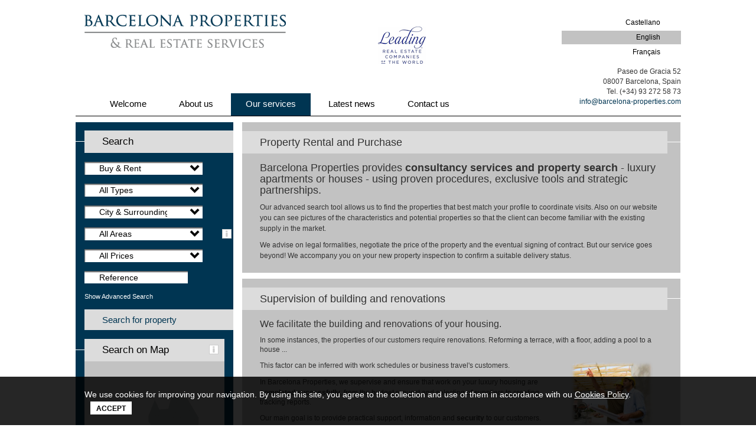

--- FILE ---
content_type: text/html; charset=utf-8
request_url: https://www.barcelona-properties.com/en/luxury-apartment-house-barcelona
body_size: 8888
content:

<!DOCTYPE html PUBLIC "-//W3C//DTD XHTML 1.0 Transitional//EN" "http://www.w3.org/TR/xhtml1/DTD/xhtml1-transitional.dtd">
<html xmlns="http://www.w3.org/1999/xhtml" xml:lang="en-gb" lang="en-gb" dir="ltr">
<head>
    <meta name="geo.region" content="ES-B" />
    <meta name="geo.placename" content="Barcelona" />
    <meta name="geo.position" content="41.391999;2.16541" />
    <meta name="ICBM" content="41.391999, 2.16541" />
    <meta name="viewport" content="width=device-width, initial-scale=1.0">
	  <base href="https://www.barcelona-properties.com/en/luxury-apartment-house-barcelona" />
  <meta http-equiv="content-type" content="text/html; charset=utf-8" />
  <meta name="robots" content="index, follow" />
  <meta name="keywords" content="Real Estate Barcelona, rent an apartment in Barcelona, purchase apartment in Barcelona" />
  <meta name="title" content="Barcelona apartments | Rental, purchase and sale" />
  <meta name="description" content="Barcelona Properties &amp; Real Estate Service, rental, purchase and sale of apartments in Barcelona. Renewal supervision, legal aid and tax services." />
  <meta name="generator" content="" />
  <title>Barcelona apartments | Rental, purchase and sale</title>
  <link href="/favicon.ico" rel="shortcut icon" type="image/x-icon" />
  <link rel="stylesheet" href="https://www.barcelona-properties.com/templates/system/css/system.css" type="text/css" />
  <link rel="stylesheet" href="https://www.barcelona-properties.com/templates/bcnproperties/css/bcnproperties.css" type="text/css" />
  <script type="text/javascript" src="/plugins/system/mtupgrade/mootools.js"></script>
  <script type="text/javascript" src="/media/system/js/caption.js"></script>
  <script type="text/javascript" src="https://www.barcelona-properties.com/templates/bcnproperties/js/libs.js"></script>
  <script type="text/javascript" src="https://www.barcelona-properties.com/templates/bcnproperties/js/bootstrap/bootstrap.min.js"></script>
  <script type="text/javascript" src="/modules/mod_search_apartments/js/funcions_formulari.js.php?lang=en-GB"></script>


<style type="text/css">
                div#cookieMessageOuter {
				    font-size: 12px;
				    position: fixed;
				    z-index: 999999;
				    bottom: 0;
				    right: 0;
				    margin: 0 auto;
				    padding: 20px 0;
				    width: 100%;
				    background-color: rgba(0, 0, 0, 0.85);
				    color: #fff;
				}
				
				div#cookieMessageContainer {
				    width: 995px;
				    margin: 0 auto;
				}
				
                #cookieMessageText p,.accept{font-size: 14px; margin: 0; text-align: left; vertical-align: middle; display: inline-block;}
				#cookieMessageContainer table,#cookieMessageContainer tr,#cookieMessageContainer td{margin:0;padding:0;vertical-align:middle;border:0;background:none}
                #cookieMessageInformationIcon{margin:0 10px 0 0;height:29px}
                #continue_button{cursor:pointer; margin:0 0 0 10px}
                #info_icon{vertical-align:middle;margin:5px 0 0}
				#cookieMessageContainer .cookie_button{vertical-align: text-bottom; color: #000; font-size: .85em; background: #fff; padding: 4px 10px 1px; text-transform: uppercase; font-weight: 700; transform: translateY(2px); display: inline-block;}
				.accept {float: left;}
            </style>
</head>
<body>
	<div class="jt-container container row">
        <div class="jt-info-bar row">
        </div>

		<div class="jt-header row">
            <div class="row">
                <div class="jt-left col-md-6">
                    <div class="jt-logo"><a href="/en">
                        <img src="/templates/bcnproperties/images/logo.png" /></a>
                    </div>
                </div>
                <div class="jt-logo-investment col-md-3"></div>
                <div class="jt-lang-menu col-md-3">
                    <div id="jflanguageselection"><ul class="jflanguageselection"><li><a href="https://www.barcelona-properties.com/es/comprar-piso-barcelona" ><span lang="es" xml:lang="es">Castellano</span></a></li><li id="active_language"><a href="https://www.barcelona-properties.com/en/luxury-apartment-house-barcelona" ><span lang="en" xml:lang="en">English</span></a></li><li><a href="https://www.barcelona-properties.com/fr/appartement-de-luxe-barcelone" ><span lang="fr" xml:lang="fr">Français</span></a></li></ul></div><!--JoomFish V2.1.7 (Dafad)-->
<!-- &copy; 2003-2011 Think Network, released under the GPL. -->
<!-- More information: at http://www.joomfish.net -->

                </div>
            </div>
            <div class="row">
                <div class="jt-menu col-md-9">
                    <ul class="jt-menu">
                        <ul class="menu"><li class="item1"><div class="right"><div class="left"><a href="/en"><span>Welcome</span></a></div></div></li><li class="item8"><div class="right"><div class="left"><a href="/en/real-estate-agency-barcelona"><span>About us</span></a></div></div></li><li id="current" class="active item9"><div class="right"><div class="left"><a href="/en/luxury-apartment-house-barcelona"><span>Our services</span></a></div></div></li><li class="item10"><div class="right"><div class="left"><a href="/en/real-estate-barcelona"><span>Latest news</span></a></div></div></li><li class="item11"><div class="right"><div class="left"><a href="/en/buy-or-rent-in-barcelona"><span>Contact us</span></a></div></div></li></ul>
                    </ul>
                </div>
                <div class="jt-menu col-md-3">
                    <div class="direccionmenu">
                        Paseo de Gracia 52<br />
                        08007 Barcelona, Spain<br />
                        Tel. (+34) 93 272 58 73<br />
                        <a class="direccion" href="mailto:info@barcelona-properties.com">info@barcelona-properties.com</a>
                    </div>
                </div>
            </div>

		</div>

                
		<div class="jt-content row">
			<div class="left-menu">
                <div class="search">
				    
<div class="search_apartments">

    <div class="titulogris">
		       <span class="linea"></span>
               <span class="times"> Search </span>    
    </div>



  <form action="https://www.barcelona-properties.com/" method="get" name="adminForm" id="adminForm">
  
  			<div class="element">
			            <div id="contract_list" class="contract_list"></div>
			<!--select id="contract" name="contract" class="some_class" style="height:27px; width:200px;">
				<option value="0"></option>
				<option value="1"></option>
				<option value="2"></option>
			</select-->
		</div>
		
				    
		<div class="element">
            <div id="type_list" class="type_list"></div>
		</div>
        
    
			<div class="element">
            <div id="zone_list" class="zone_list"></div>
		</div>
		
			<div class="element" >
        	<a style="text-decoration:none;" id="icozone" class="hastip" title=" Zones of Barcelona" href="http://www.barcelona-properties.com/informacion-adicional/areas-de-barcelona">&nbsp;</a>
            <div id="area_list" class="area_list"></div>
			<!--select id="area" name="area" class="some_class" style="height:27px; width:200px;">
				<option value="0">All</option>
				<option value="1">Area 1</option>
				<option value="2">Area 2</option>
							</select-->
		</div>
		
	<!---------------input type="hidden" name="min" id="min" value="" /---------------->
	<!---------------input type="hidden" name="max" id="max" value="" /---------------->
    <input type="hidden" name="filter" id="filter" value="0" />
	
		<div class="element">

            <div id="price_min_list" class="price_min_list"></div>
            
		</div>
        <!--div class="label"></div>
        <div class="element">
       		<div id="price_max_list" class="price_max_list"></div>
        </div-->
		
	    
		<div class="element">
			<div class="jt-input-right">
				<div class="jt-input-left">
					<input name="ref" onclick="javascript:this.value='';" type="text" class="jt-input" id="ref" value="Reference" />
				</div>
			</div>
		</div>
		
		<div class="adv_search">
		<a onclick="jQuery('#busquedaavanzada').slideToggle(200); return false;" href="/" id="adv_search" name="adv_search">Show Advanced Search</a>
	</div>
    
	<div id="busquedaavanzada" >



		<div class="element">
            <div id="bedrooms_list" class="bedrooms_list">
            	<select id="bedrooms" name="bedrooms" style="height:27px; width:200px;">
				<option value="all" selected="selected">Bedrooms</option>
				<option value="1">1</option>
				<option value="2">2</option>
				<option value="3">3</option>
				<option value="4">4</option>
				<option value="5">5</option>
				<option value="5+">5+</option>
				</select>
            </div>
		</div>	

                
		<div class="element">
            <div id="bathroom_list" class="bathroom_list">
			<select id="bathrooms" name="bathrooms" style="height:27px; width:200px;">
				<option value="all" selected="selected"> Bathrooms & toilets</option>
				<option value="1">1</option>
				<option value="2">2</option>
				<option value="3">3</option>
				<option value="4">4</option>
				<option value="4+">4+</option>
			</select>
            </div>
		</div>
        
		<div class="element">
            <div id="furniture_list" class="furniture_list">
			<select id="furniture" name="furniture" style="height:27px; width:200px;">
				<option value="999" selected="selected"> Furnished</option>
				<option value="1">Yes</option>
				<option value="0">No</option>
			</select>
            </div>
		</div>        

				<div class="clear"></div>
	</div>
		<div class="clear"></div>
	<div class="">
		<div class="titulogris">

					<a href="javascript:void(0);" onclick="javascript:document.adminForm.submit();">Search for property</a>

		</div>
	</div>
	<input type="hidden" value="com_apartments" id="option" name="option" />
	<input type="hidden" value="apartments" id="view" name="view" />
	<!--input type="submit" value="test" /-->
  </form>
</div>
                </div>
                <div class="undersearch">
				    
<div class="mapabarcelona">

<div class="mapacontenido">
		
        <div id="mapabarcelonacentro">
        	<span class="cerrar" onclick="jQuery('#mapabarcelonacentro').fadeOut(200);return false;" >x</span>
        	<span class="flechamapa">&nbsp;</span>
            
                <span id="titulozona">Barcelona City</span>
            
            <img id="mapaareas2" src="/templates/bcnproperties/images/mapabarcelona.jpg" width="500" height="335" border="0" usemap="#MapBarcelonaCentro"  />
            <!-- img id="mapaareas2" src="http://www.barcelona-properties.com/templates/bcnproperties/images/mapabarcelona.jpg" width="500" height="335" border="0" usemap="#MapBarcelonaCentro"  / -->
            <map name="MapBarcelonaCentro" id="MapBarcelonaCentro">
              <area class="zona_mapa" name="Les corts" shape="poly" coords="10,53,23,130,86,128,150,146,168,130" href="/en/apartments/barcelona/city-center" />
              <area class="zona_mapa" name="Pedralbes" shape="poly" coords="43,50,94,28,118,44,106,67,109,74,134,93,145,105" href="/en/apartments/barcelona/city-center-2" />
              <area class="zona_mapa" name="Sant Gervasi" shape="poly" coords="159,35,144,15,187,15,234,29,230,42,242,65,238,93,221,111,217,140,200,130,186,77,168,48" href="/en/apartments/barcelona/city-center-3" />
              <area class="zona_mapa" name="Gràcia" shape="poly" coords="241,29,239,42,248,64,245,91,231,115,220,143,237,149,252,146,264,148,271,154,287,148,293,84,281,77,282,58,289,52,287,45,287,41,276,36,273,28,261,35" href="/en/apartments/barcelona/city-center-4" />
              <area class="zona_mapa" name="Sarría" shape="poly" coords="106,27,125,42,117,70,151,93,158,113,197,131,181,76,139,14" href="/en/apartments/barcelona/city-center-5" />
              <area class="zona_mapa" name="Ciutat Vella" shape="poly" coords="250,209,250,260,207,263,146,210" href="/en/apartments/barcelona/city-center-6" />
              <area class="zona_mapa" name="Eixample" shape="poly" coords="140,165,136,195,250,197,258,219,300,221,317,196,372,198,361,148,296,148,294,154,292,159,286,162,275,163,268,162,265,159,260,154,220,156,176,133,170,146" href="/en/apartments/barcelona/city-center-7" />
              <area class="zona_mapa" name="Villa Olímpica / Diagonal Mar / Poblenou" shape="poly" coords="253,228,252,262,274,271,493,257,499,223,478,210,320,209,307,228,282,236" href="/en/apartments/barcelona/city-center-8" />
            </map>
    </div>

<div class="titulogris">
	       <span class="linea"></span>
               <span class="times">Search on Map</span> 
               <a style="text-decoration:none; margin-right:10px;" id="icozone" class="hastip" title=" Zones of Barcelona" href="http://www.barcelona-properties.com/informacion-adicional/areas-de-barcelona">&nbsp;</a>
   
    </div>

    <div class="mapabarcelonaarea">
    
    <span id="tituloarea">Barcelona Area</span>
    
    <img src="/templates/bcnproperties/images/barcelona.png" width="235" height="235" name="mapaareas"  border="0" usemap="#Map_area_barcelona" id="mapaareas" />
      <map name="Map_area_barcelona" id="Map_area_barcelona">
      <area class="area_mapa" name="Sitges" href="/en/apartments/barcelona/surroundings" shape="poly" coords="10,194,35,186,40,178,51,178,104,162,100,160,88,162,77,148,76,143,25,149,0,178"  />
      <area class="area_mapa" name="Gavà / Castelldefels" href="/en/apartments/barcelona/surroundings-2" shape="poly" coords="82,144,90,153,104,155,112,162,132,162,142,153,154,152,172,144,159,141,156,128,155,111,147,93,121,107,112,121,89,127" />
      <area class="area_mapa" name="Sant Just / Espluges" href="/en/apartments/barcelona/surroundings-3" shape="poly" coords="161,131,169,133,179,90,157,96,161,105" />
      <area id="linkbarcelonacentro" class="area_mapa" name="Barcelona center" onclick="return false;" href="/" shape="poly" coords="172,137,179,137,229,85,205,73,186,88" />
      <area class="area_mapa" name="Sant Cugat / Valldoreix" href="/en/apartments/barcelona/surroundings-4" shape="poly" coords="109,32,109,44,135,83,144,84,156,91,187,81,202,67,193,58,193,36,174,3,147,1,142,20,125,22,119,7"  />
    </map>
    

    
    </div>




<script type="text/javascript">
    jQuery(document).ready(function () {
        jQuery('#mapaareas').maphilight({ stroke: false, fillColor: 'ffffff', fillOpacity: 0.7 });
		jQuery('#mapaareas2').maphilight({ stroke: false, fillColor: '000000', fillOpacity: 0.7 });

		
		jQuery('.area_mapa').hover(function(){
			jQuery('#tituloarea').html( jQuery(this).attr('name') );
		},function(){
			jQuery('#tituloarea').html( '' );
		});	
		
		jQuery('.area_mapa').not('#linkbarcelonacentro').mouseover(function(){
			jQuery('#mapabarcelonacentro').fadeOut(200);
		});
			
		
		jQuery('.zona_mapa').hover(function(){
			jQuery('#titulozona').html( jQuery(this).attr('name') );
		},function(){
			jQuery('#titulozona').html( '' );
		});			
		
		jQuery('#MapBarcelonaCentro').mouseout(function(){
			//jQuery('#mapabarcelonacentro').fadeOut(200);
		});	
		
		jQuery('#linkbarcelonacentro').mouseover(function(){
			jQuery('#mapabarcelonacentro').fadeIn(200);
		});			
		
    });
	
	
	
</script>

</div>
</div>
                </div>
                <div class="clearfix"></div>
			</div>
			<div class="mainbodycontainer">
				
				

<div class="blog ">

	    


	
				<div class="article_row ">
									<div class="article_column column1 cols1" >
						

    <h2 class="contentheading ">
    <span class="linea"></span>
    Property Rental and Purchase    </h2>

<div class="texto">
    
    

    
    
    
    
    
    <h2>Barcelona Properties provides <strong>consultancy services and property search</strong> - luxury apartments or houses - using proven procedures, exclusive tools and strategic partnerships.</h2>
<p>Our advanced search tool allows us to find the properties that best match your profile to coordinate visits. Also on our website you can see pictures of the characteristics and potential properties so that the client can become familiar with the existing supply in the market.</p>
<p>We advise on legal formalities, negotiate the price of the property and the eventual signing of contract. But our service goes beyond! We accompany you on your new property inspection to confirm a suitable delivery status.</p>
    
    </div>					</div>
					<span class="article_separator">&nbsp;</span>
								<span class="row_separator ">&nbsp;</span>
			</div>
					<div class="article_row ">
									<div class="article_column column1 cols1" >
						

    <h2 class="contentheading ">
    <span class="linea"></span>
    Supervision of building and renovations    </h2>

<div class="texto">
    
    

    
    
    
    
    
    <h4>We facilitate the building and renovations of your housing.</h4>
<p>In some instances, the properties of our customers require renovations. Reforming a terrace, with a floor<span style="line-height: 1.3em;">, adding a pool to a house ...</span></p>
<p><img src="/images/stories/so.1.png" border="0" width="144" height="114" align="right" style="float: right; border: 0; margin-left: 15px; margin-right: 15px; margin-top: 0px; margin-bottom: 0px;" /></p>
<p>This factor can be inferred with work schedules or business travel's customers.</p>
<div>
<p>In Barcelona Properties, we supervise and ensure that work on your luxury housing are <strong>completed </strong><strong style="line-height: 1.3em;">successfully</strong><span style="line-height: 1.3em;">, from the budget request </span><span style="line-height: 1.3em;">and</span><span style="line-height: 1.3em;"> selecting of suppliers to creating tracking reports.</span></p>
<p>Our main goal is to provide practical support, information and <strong>security</strong> to our customers.</p>
<p>Our experienced team of project managers will ensure that the works are carried out under the highest <strong>quality standards</strong>.</p>
</div>
    
    </div>					</div>
					<span class="article_separator">&nbsp;</span>
								<span class="row_separator ">&nbsp;</span>
			</div>
					<div class="article_row ">
									<div class="article_column column1 cols1" >
						

    <h2 class="contentheading ">
    <span class="linea"></span>
    Financial &amp; Legal Services    </h2>

<div class="texto">
    
    

    
    
    
    
    
    <h4>Assessments for paperwork and financing to buy your apartment in Barcelona.</h4>
<p><span style="line-height: 1.3em;">One of the most important decisions of our lives is the purchase of a property, whether for residence or investment. We help you in finding the best financing options and we explain the terms and conditions to </span><strong style="line-height: 1.3em;">avoid confusion or costly mistakes</strong><span style="line-height: 1.3em;">.</span></p>
<p>Our range of legal and tax services includes:</p>
<ul>
<li><span style="line-height: 1.3em;"> Search and selection of <strong>mortgage</strong> options</span></li>
</ul>
<ul>
<li><span style="line-height: 1.3em;"> Establish<strong> contacts with spanish and international banks</strong></span></li>
</ul>
<ul>
<li><span style="line-height: 1.3em;"> Verification Documents Property Records</span></li>
</ul>
<ul>
<li><span style="line-height: 1.3em;"> <strong>Review the contract</strong> before signing</span></li>
</ul>
<ul>
<li><span style="line-height: 1.3em;"> Checking the history of the property tax - Determine whether there are outstanding balances or debts</span></li>
</ul>
<ul>
<li><span style="line-height: 1.3em;"> Assistance and advice in <strong>expediting the payment of taxes</strong> associated with the purchase</span></li>
</ul>
    
    </div>					</div>
					<span class="article_separator">&nbsp;</span>
								<span class="row_separator ">&nbsp;</span>
			</div>
					<div class="article_row ">
									<div class="article_column column1 cols1" >
						

    <h2 class="contentheading ">
    <span class="linea"></span>
    Relocations or Transfers    </h2>

<div class="texto">
    
    

    
    
    
    
    
    <h4>We are dedicated to facilitating your relocation to Barcelona.</h4>
<p>Through our sister company <strong> <a href="http://www.brs-relocation.com/" target="_blank" title="BRS Relocation">BRS Relocation</a></strong> we can help you and your family to settle in your luxury apartment in Barcelona in the easiest and most convenient way.</p>
<p>For more information on this exclusive service, you can send a message to the following address: 
 <script language='JavaScript' type='text/javascript'>
 <!--
 var prefix = 'm&#97;&#105;lt&#111;:';
 var suffix = '';
 var attribs = '';
 var path = 'hr' + 'ef' + '=';
 var addy87840 = '&#105;nf&#111;' + '&#64;';
 addy87840 = addy87840 + 'b&#97;rc&#101;l&#111;n&#97;-r&#101;l&#111;c&#97;t&#105;&#111;n' + '&#46;' + 'c&#111;m';
 document.write( '<a ' + path + '\'' + prefix + addy87840 + suffix + '\'' + attribs + '>' );
 document.write( addy87840 );
 document.write( '<\/a>' );
 //-->
 </script><script language='JavaScript' type='text/javascript'>
 <!--
 document.write( '<span style=\'display: none;\'>' );
 //-->
 </script>This e-mail address is being protected from spambots. You need JavaScript enabled to view it
 <script language='JavaScript' type='text/javascript'>
 <!--
 document.write( '</' );
 document.write( 'span>' );
 //-->
 </script> or call:  + (34) 93 203 4935</p>
<p> </p>
    
    </div>					</div>
					<span class="article_separator">&nbsp;</span>
								<span class="row_separator ">&nbsp;</span>
			</div>
		
	
	
</div>

			</div>
		</div>

        <div class="redes-sociales-home-container row">
                            <div class="moduletable col-md-12">
        <div class="inner">
            
            
	<script type="text/javascript">
    /*
	function fbFetch(){
	  //Set Url of JSON data from the facebook graph api. make sure callback is set with a '?' to overcome the cross domain problems with JSON
      var url = "https://graph.facebook.com/106236942802758/posts?limit=1&access_token=367372413350114|8c91ffd1c3135fe64afd2c31848d3a85";
	  
	  //var url = "https://graph.facebook.com/106236942802758";	
		var link="https://www.facebook.com/pages/Barcelona-Properties/106236942802758";
		//Use jQuery getJSON method to fetch the data from the url and then create our unordered list with the relevant data.
		jQuery.getJSON(url,function(json){
		    var html = "";
				//loop through and within data array's retrieve the message variable.
				var cont=1;
		    	jQuery.each(json.data,function(i,fb){
		      		
				//if(fb.from.name == "Pretty Klicks"){
					if(cont==1){
						html += "" + jQuery('<div>').html(fb.message).text().substr(0,100)+'...' +  '<br><a target="_blank" href='+link+ "> <br> Read the full post </a> ";
					}
				//}
		    	cont++;
				});
		    html += "";
			//A little animation once fetched
			jQuery('#facebook').animate({opacity:0}, 500, function(){

					jQuery('#facebook').html(html);
																  });
		    jQuery('#facebook').animate({opacity:1}, 500);
		});
	};
	*/

	function twFetch(){
			var twitter_user    = 'bcnroperties_'
		
			jQuery.getJSON("https://api.twitter.com/1/statuses/user_timeline/bcnproperties_.json?count=1&include_rts=1&callback=?", function(data) {
				 tweet   =  data[0];
                 jQuery("#twitter").html( tweet.text+ '<br><a target="_blank" href="http://www.twitter.com/twitter_user' + '/status/' + tweet.id_str + '"><br> Read the full post</a>');
				 
			});		
			
			/*
			jQuery.getJSON(
				'http://search.twitter.com/search.json?callback=?&rpp=1&count=1&include_rts=1&q=from:' + twitter_user,
				function(data) {
					jQuery.each(data.results, function(i, tweet) {
						
						tweet_html    =  tweet.text;
                		tweet_html    += '<br><a href="http://www.twitter.com/twitter_user' + '/status/' + tweet.id_str + '"><br> Read the full post</a>';
						//Agregamos la fecha
						//Añadimos el texto al contenedor que tenemos
						jQuery('#twitter').append(tweet_html);
						
					});
				}
			);*/
	}
	
	
	jQuery(document).ready(function(){
		fbFetch();
		//twFetch()
	});
	
	</script>
    
    
            <div class="redesocialeshome row">
                <div class="bloque col-sm-4">
                	<!--
                    <span class="iconoarriba"></span><span class="iconoabajo"></span>
                	<span class="titulo">Facebook</span>
                    	<span class="clear"></span>
                	<span id="facebook" class="texto">
                    
                    </span>
                    -->
                    <iframe src="https://www.facebook.com/plugins/page.php?href=https%3A%2F%2Fwww.facebook.com%2FBarcelona-Properties%2F&tabs=timeline&width=300&height=300&small_header=true&adapt_container_width=true&hide_cover=true&show_facepile=false" height="300" style="border:none;overflow:hidden" scrolling="no" frameborder="0" allowfullscreen="true" allow="autoplay; clipboard-write; encrypted-media; picture-in-picture; web-share"></iframe>
                </div>
                
                
                <div class="bloque col-sm-4 twitter">
                    <a class="twitter-timeline"  href="https://twitter.com/bcnproperties"  data-widget-id="384963151768203265">Tweets por @bcnproperties</a>
                    <script>!function(d,s,id){var js,fjs=d.getElementsByTagName(s)[0],p=/^http:/.test(d.location)?'http':'https';if(!d.getElementById(id)){js=d.createElement(s);js.id=id;js.src=p+"://platform.twitter.com/widgets.js";fjs.parentNode.insertBefore(js,fjs);}}(document,"script","twitter-wjs");</script>
                </div>
                
                <!--
                <div class="bloque col-sm-4 noticias">
                	<span class="iconoabajo"></span>
                	<span class="titulo">News</span>
                    	<span class="clear"></span>
  
                	<span class="texto">
                      
						                           		Drop in rental prices in the premium districts of Barcelona<br />
                                <p>According to Bolsamania, the demonstration that took place on the 1st of Octo...<br /><br />
                                <a href="/en/news/drop-prices" class="latestnews">
                                    Read the full post                                </a>
                            
                                            
                    </span>
                    <a href="/" class="enlace"></a>                
                </div>
                -->
                <div class="bloque col-sm-4">
                    <div id="instagramfeed"></div>
                    <script src="/modules/mod_redessocialeshome/jquery.instagramFeed.js"></script>
                    <script>
                        (function($){
                            $(window).on('load', function(){
                                $.instagramFeed({
                                    'username': 'barcelonaproperties3',
                                    'container': "#instagramfeed",
                                    'display_profile': true,
                                    'display_biography': false,
                                    'display_gallery': true,
                                    'display_captions': false,
                                    'callback': null,
                                    'styling': true,
                                    'items': 6,
                                    'items_per_row': 3,
                                    'margin': 0.25
                                });
                            });
                        })(jQuery);
                    </script>
                </div>
            </div>
        </div>
		</div>

	
        </div>

        <div class="jt-bottom row">
            <div class="jt-bottom-title-bar">
                <div class="jt-bottom-title-bar-content row">
                    <div class="footer1 col-md-3">
                        
<table width="100%" border="0" cellpadding="0" cellspacing="0">
<tr ><td><a href="/en" class="mainlevel" >Home</a></td></tr>
<tr ><td><a href="/en/informacion-adicional/guide-for-renting-in-barcelona" class="mainlevel" >Guide to rent</a></td></tr>
<tr ><td><a href="/en/informacion-adicional/buy-an-apartment-in-barcelona" class="mainlevel" >Buy appartment in Barcelona</a></td></tr>
</table>
                    </div>
                    <div class="footer2 col-md-3">
                        
<table width="100%" border="0" cellpadding="0" cellspacing="0">
<tr ><td><a href="/en/informacion-adicional/propietarios" class="mainlevel" >Owners</a></td></tr>
<tr ><td><a href="/en/informacion-adicional/essential-information" class="mainlevel" >Links</a></td></tr>
<tr ><td><a href="/en/buy-or-rent-in-barcelona" class="mainlevel" >Contact Us</a></td></tr>
<tr ><td><a href="/en/cookies-policy" class="mainlevel" >Cookie Policy</a></td></tr>
</table>
                    </div>
                    <div class="footer3 col-md-6">
                        <a href="http://www.apibcn.com" target="_blank"><img style="margin:0 80px 0 20px" src="/templates/bcnproperties/images/logoapi.jpg" /></a>
                        <a href="http://www.fiabcispain.com/" target="_blank"><img src="/templates/bcnproperties/images/logofiabci2.jpg" /></a>
                    </div>
                </div>
            </div>
        </div>

        <div class="creditos row">
            <p>t. (+34) 93 272 58 73  /  f. (+34) 93 272 59 95  /  <a href="mailto:info@barcelona-properties.com">info@barcelona-properties.com</a> /  Barcelona Properties &amp; Real Estate Services S.L CIF B-64664949</p>
        </div>

	</div>

    <script type="text/javscript" src="/templates/bcnproperties/js/functions.js"></script>
<div id="cookieMessageOuter"><div id="cookieMessageContainer"><div id="cookieMessageText"><p style="color:#fff!important">We use cookies for improving your navigation. By using this site, you agree to the collection and use of them in accordance with ou <a id="cookieMessageDetailsLink" style="color:#fff!important; text-decoration: underline;" title="View our privacy policy page" href="/en/politica-de-cookies">Cookies Policy</a>.<span border="0" class="cookie_button" id="continue_button" onclick="SetCookie('cookieAcceptanceCookie','accepted',365);">Accept</span></p></div></div></div><script type="text/javascript" src="https://www.barcelona-properties.com/plugins/system/EUCookieDirectiveLite/EUCookieDirective.js"></script>
</body>
</html>



--- FILE ---
content_type: text/html; charset=UTF-8
request_url: https://www.barcelona-properties.com/index.php?option=com_apartments&task=getApartmentTypeList&lang=en&inici=1
body_size: 446
content:
<select class="some_class" id="type" name="type"style="height:27px; width:200px;"><option value="0">All Types</option><option value="18">Estudio-Loft</option><option value="7">Apartment</option><option value="8">Attic</option><option value="11">Townhouse</option><option value="10">Detached house</option></select>

--- FILE ---
content_type: text/html; charset=UTF-8
request_url: https://www.barcelona-properties.com/index.php?option=com_apartments&task=getContractTypeList&lang=en&inici=1
body_size: 440
content:
<select class="some_class" id="contract" name="contract" onchange="javascript: getPriceLists();"style="height:27px; width:200px;"><option value="0">Buy & Rent</option><option value="1"> Buy</option><option value="2"> Rent</option></select>

--- FILE ---
content_type: text/html; charset=UTF-8
request_url: https://www.barcelona-properties.com/index.php?option=com_apartments&task=getZoneList&lang=en&inici=1
body_size: 451
content:
<select class="some_class" id="zone" name="zone" onchange="javascript: getZoneList();"style="height:27px; width:200px;"><option value="0">City & Surroundings</option><option value="4">Barcelona Surroundings</option><option value="5">Barcelona City</option></select>

--- FILE ---
content_type: text/html; charset=UTF-8
request_url: https://www.barcelona-properties.com/index.php?option=com_apartments&task=getAreaList&parent_zone=0&lang=en&inici=1
body_size: 417
content:
<select class="some_class" id="area" name="area" onchange="javascript: getAreaList();"style="height:27px; width:200px;"><option value="0"> All Areas</option></select>

--- FILE ---
content_type: text/html; charset=UTF-8
request_url: https://www.barcelona-properties.com/index.php?option=com_apartments&task=getPriceList&contract_type=1&lang=en&inici=1
body_size: 459
content:
<select class="some_class" id="min" name="min"style="height:27px; width:200px;"><option value="0">All Prices</option><option value="1"> Up to 300,000 €</option><option value="2"> 300,000€ to 500,000€</option><option value="3"> 500,000€ to 700,000€</option><option value="4"> 700,000€ to 1,000,000€</option><option value="5"> More than 1,000,000€</option></select>

--- FILE ---
content_type: text/javascript;charset=UTF-8
request_url: https://www.barcelona-properties.com/modules/mod_search_apartments/js/funcions_formulari.js.php?lang=en-GB
body_size: 2211
content:
//01/20/26 01:00:08
var paraula='Reference';

function referenceTextBlur() {
	//per això al carregar la llista dels "apartments" hauré de posar una condició perque no agafi la paraula "Reference"
	if ($('ref').get('value')=='') $('ref').set('value',paraula);
}

function referenceTextFocus() {
	var paraula='Reference';
	if ($('ref').get('value')==paraula) $('ref').select();
}

function init() {
	
    
	var el1 = $('contract_list');
	var el2 = $('zone_list');
	var el3 = $('area_list');
	var el4 = $('price_min_list');
	//var el5 = $('price_max_list');

	var elType = $('type_list');
	

    
	/*var req1 = new Request({
		url: 'index.php?option=com_apartments&task=getContractTypeList&lang=en',
		method: 'get',
		onRequest: function(){
			myElement.set('text', 'loading...');
		},
		onSuccess: function(responseText){
			alert(responseText);
			myElement.set('html', responseText);
		},
		onFailure: function(){
			myElement.set('html', 'Failure');
		}
	});*/
    
	var myRequestType = new Request({
		url: '/index.php',
		onSuccess: function(responseText) {
			elType.set('html',responseText);
			new MavSelectBox({
				elem: $("type"),
				onSelect: function(_elem){
					getPriceLists();
				}
			});
		}
	});
	
	myRequestType.send({
		method: 'get',
		data: 'option=com_apartments&task=getApartmentTypeList&lang=en&inici=1'
	});
	
    
    
	var myRequest1 = new Request({
		url: '/index.php',
		onSuccess: function(responseText) {
			el1.set('html',responseText);
			new MavSelectBox({
				elem: $("contract"),
				onSelect: function(_elem){
					getPriceLists();
				}
			});
			//setTimeout("var contract = new MavSelectBox('contract')",1);
		}
	});
	
	myRequest1.send({
		method: 'get',
		data: 'option=com_apartments&task=getContractTypeList&lang=en&inici=1'
	});
	
	
	
	var myRequest2 = new Request({
		url: '/index.php',
		onSuccess: function(responseText) {
			el2.set('html',responseText);
			new MavSelectBox({
				elem: $("zone"),
				onSelect: function(_elem){
					getZoneList();
				}
			});
		}
	});
	
	myRequest2.send({
		method: 'get',
		data: 'option=com_apartments&task=getZoneList&lang=en&inici=1'
	});
	
	
	
	var myRequest3 = new Request({
		url: '/index.php',
		onSuccess: function(responseText) {
			el3.set('html',responseText);
			new MavSelectBox('area');
			//setTimeout("var area = new MavSelectBox('area')",1);
		}
	});
		myRequest3.send({
		method: 'get',
		data: 'option=com_apartments&task=getAreaList&parent_zone=0&lang=en&inici=1'
	});
	
	//Preus
	/*llista_min = '\
		<select id="min" name="min" class="some_class" style="height:27px; width:200px;">\
			<option value="0" selected="selected"></option>\
			<option value="1">10000</option>\
			<option value="2">20000</option>\
			<option value="2">30000</option>\
		</select>\
	';
	
	llista_max = '\
		<select id="max" name="max" class="some_class" style="height:27px; width:200px;">\
			<option value="0" selected="selected"></option>\
			<option value="1">10000</option>\
			<option value="2">20000</option>\
			<option value="2">30000</option>\
		</select>\
	';*/
	
	var myRequest4 = new Request({
		url: '/index.php',
		onSuccess: function(responseText) {
			el4.set('html',responseText);
			new MavSelectBox('min');
			//setTimeout("var area = new MavSelectBox('area')",1);
		}
	});
	
	//var ct = $('contract').get('value');
	
	myRequest4.send({
		method: 'get',
		//data: 'option=com_apartments&task=getPriceMinList&parent_zone='+1
		data: 'option=com_apartments&task=getPriceList&contract_type=1&lang=en&inici=1' //&contract_type='+$('contract').get('value')
	});
	
	/******************
	var myRequest5 = new Request({
		url: '/index.php',
		onSuccess: function(responseText) {
			el5.set('html',responseText);
			new MavSelectBox('max');
			//setTimeout("var area = new MavSelectBox('area')",1);
		}
	});
	
	myRequest5.send({
		method: 'get',
		data: 'option=com_apartments&task=getPriceMaxList&lang='
	});
	*****************/
	
	

}

function getParentZoneList() {
	
	var el2 = $('zone_list');
	
	var myRequest2 = new Request({
		url: '/index.php',
		onSuccess: function(responseText) {
			el2.set('html',responseText);
			getZoneList();
			new MavSelectBox({
				elem: $("zone"),
				onSelect: function(_elem){
					getZoneList();
				}
			});
			//getZoneList();
		},
		onRequest: function() {
			$$('.zone_list .select-box a span').set('html','cargando...');
			$$('.zone_list .select-box a').removeEvents();
			//miElemento = new Element('div', { 'id': 'miElemento', 'html': 'Al insertar con injectInside, se colocará al final' });
			//miElemento.injectInside($('elementoDestino')); //Inserta miElemento al final del elementoDestino
		}
	});
	
	myRequest2.send({
		method: 'get',
		data: 'option=com_apartments&task=getZoneList&contract_id='+$('contract').get('value')+'&lang=en'
	});
	
	//$('zone').addEvent('change',getZoneList);
	
	//setTimeout("$('zone').addEvent('change',getZoneList);",10000);
}



function getZoneList() {
	
	var el3 = $('area_list');
	var parent_zone = $('zone').get('value');
	
	var myRequest3 = new Request({
		url: '/index.php',
		onSuccess: function(responseText) {
			el3.set('html',responseText);
			new MavSelectBox('area');
		},
		onRequest: function() {
			$$('.area_list .select-box a span').set('html','cargando...');
			$$('.area_list .select-box a').removeEvents();
			//miElemento = new Element('div', { 'id': 'miElemento', 'html': 'Al insertar con injectInside, se colocará al final' });
			//miElemento.injectInside($('elementoDestino')); //Inserta miElemento al final del elementoDestino
		}
	});
	
	myRequest3.send({
		method: 'get',
		data: 'option=com_apartments&task=getAreaList&parent_zone='+parent_zone+'&lang=en'
	});
	
	//$('zone').addEvent('change',getZoneList);
	
	//setTimeout("$('zone').addEvent('change',getZoneList);",10000);
}

function getPriceLists() {

	var el4 = $('price_min_list');
	//var el5 = $('price_max_list');
	var parent_zone = $('contract').get('value');
	
	var myRequest4 = new Request({
		url: '/index.php',
		onSuccess: function(responseText) {
			el4.set('html',responseText);
			new MavSelectBox('min');
			//setTimeout("var area = new MavSelectBox('area')",1);
			getParentZoneList($('contract').get('value')); //ultimcanvi
		}
	});
	
	myRequest4.send({
		method: 'get',
		data: 'option=com_apartments&task=getPriceList&contract_type='+$('contract').get('value')+'&lang=en'
	});
	
	/*********************
	var myRequest5 = new Request({
		url: '/index.php',
		onSuccess: function(responseText) {
			el5.set('html',responseText);
			new MavSelectBox('max');
			//setTimeout("var area = new MavSelectBox('area')",1);
		}
	});
	
	myRequest5.send({
		method: 'get',
		data: 'option=com_apartments&task=getPriceMaxList&contract_type='+$('contract').get('value')+'&lang=en'
	});
	*****************/
}

/*************function reloadPriceSlider() {
	//recarrega barra de preu
	var start=0, end=0, steps=0;
	var contract = $('contract').get('value');
	
    			
	if (contract>=2) {
		//LLOGUER
		start=950;
		end=25000;
		steps=251;
	} else if (contract==1) {
		//COMPRA
		start=350000;
		end=20000000;
		steps=401;
	} else {
		//ALL
		start=950; //950
		end=20000000;
		steps=401;
	}
	
	//if (!min) min=$start+5000000;
	//if (!max) max=$end-5000000;
	//min=start+5000000;
	//max=end-5000000;
	min=start;
	max=end;

	var mySlideA = new Slider($('slider_minmax_gutter_m'), $('slider_minmax_minKnobA'),$('slider_bkg_img'), {
		start: start,
		end: end,
		offset:0,
		numsteps: steps,
		snap:true,
		onChange: function(pos){
			$('slider_minmax_min').set('html', format(pos.minpos));
			$('slider_minmax_max').set('html', format(pos.maxpos));
			$('min').set('value', pos.minpos);
			$('max').set('value', pos.maxpos);
		}
	}, $('slider_minmax_maxKnobA')).setMin(min).setMax(max);
}****************/

window.addEvent('domready', function() {
	//script select
	
    var bedrooms = new MavSelectBox('bedrooms');
    var bathrooms = new MavSelectBox('bathrooms');
    var furniture = new MavSelectBox('furniture');

    
	/*var select_search = new MavSelectBox('select_field_search');
	var select_type = new MavSelectBox('select_field_type');
	var select_zone = new MavSelectBox('select_field_zone');
	var select_area = new MavSelectBox('select_field_area');

	var select_area = new MavSelectBox('select_field_area');
	
	/* estils * /
	var select_area = new MavSelectBox('select_field_m2');
	var select_area = new MavSelectBox('select_field_bedrooms');
	var select_area = new MavSelectBox('select_field_tipo');*/
	/***************if ($('contract')) {
		var contract = new MavSelectBox('contract');
	}
	if ($('zone')) {
		var zone = new MavSelectBox('zone');
	}
	if ($('area')) {
		var area = new MavSelectBox('area');
	}************/
	/*************if ($('surface')) {
		var surface = new MavSelectBox('surface');
	}

	if ($('type')) {
		var type = new MavSelectBox('type');
	}
	if ($('bedrooms')) {
		var bedrooms = new MavSelectBox('bedrooms');
	}************************/
			
	//events pel camp "Referencia"
	
    $('ref').addEvent('blur', referenceTextBlur);
	$('ref').addEvent('focus', referenceTextFocus);
	
    $('busquedaavanzada').setStyle('display','none');
    
	init();
	//setTimeout("var contract2 = new MavSelectBox('contract2')",5000);
});

function rebuildAreaSelection() {
	/*this.ids = new Element('div',{ 'class': 'selection' });
	this.selects = new Element('select');
	for(var i=0; i<options.tipo.length; i++){
	 this.tipo = new Element('option', { 'name': i, 'text':options.tipo[i] });
	 this.tipo.injectInside(this.selects);
	}
	this.selects.injectInside(this.ids);
	this.ids.injectInside(select);*/
	var areaSelectBox = $(document.body).getElementBySelector("ul.select-box-options + ul.select-box-options + ul.select-box-options");
	areaSelectBox.load('index.php?task=getAreaItems');
	//$('content').load('index.php?task=getAreaItems');
}
